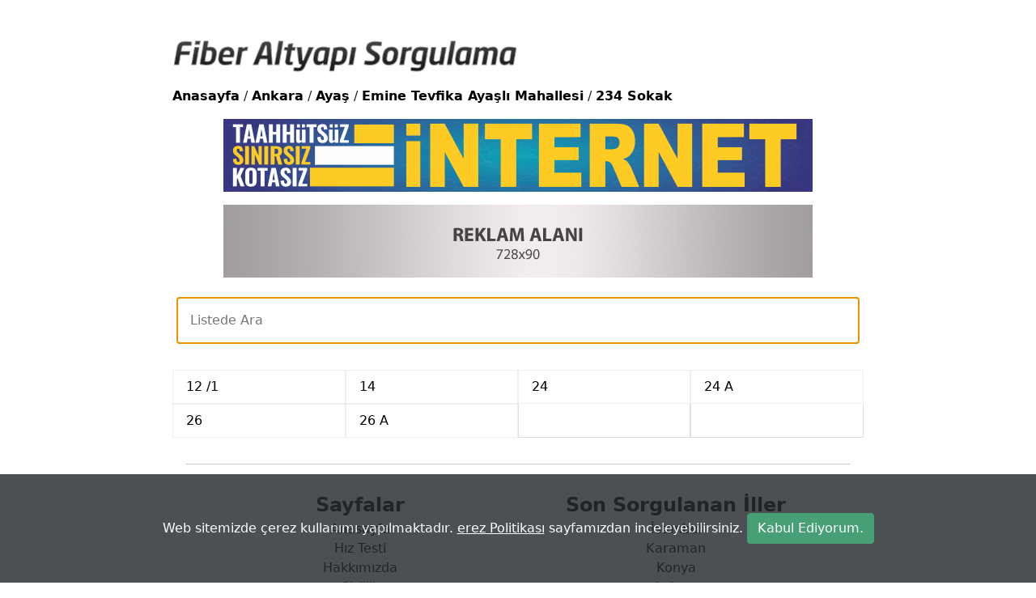

--- FILE ---
content_type: text/html; charset=UTF-8
request_url: https://fiberaltyapisorgulama.com/ankara/ayas/emine-tevfika-ayasli-mahallesi/234-sokak/29--
body_size: 15311
content:
<!DOCTYPE html>
<html lang="tr">

<head>
	<meta charset="UTF-8">
	<meta http-equiv="X-UA-Compatible" content="IE=edge">
	<meta name="viewport" content="width=device-width, initial-scale=1.0">
	<meta name="language" content="TR" />
	<meta http-equiv="content-language" content="TR" />
	<meta property="og:type" content="website" />
	<link rel="icon" type="image/x-icon" href="/favicon.png">
	<meta name="theme-color" content="#BFBEBE">
	<script async src="https://pagead2.googlesyndication.com/pagead/js/adsbygoogle.js?client=ca-pub-6709567651420134" crossorigin="anonymous"></script>
<script async src="https://pagead2.googlesyndication.com/pagead/js/adsbygoogle.js?client=ca-pub-6709567651420134"
     crossorigin="anonymous"></script>



			<meta name="description" content="Ankara / Ayaş / Emine Tevfika Ayaşlı Mahallesi / 234 Sokak için uygun fiyatlı, taahhütsüz, limitsiz ve yüksek hızlı internet için fiber altyapı sorgulayın." />
		<meta name="keywords" content="234 Sokak internet, 234 Sokak altyapı, 234 Sokak fiber altyapı, 234 Sokak altyapı sorgula, 234 Sokak internet altyapı sorgula, 234 Sokak fiber internet, 234 Sokak adsl internet, 234 Sokak vdsl internet, 234 Sokak taahhütsüz internet, 234 Sokak sınırsız internet, 234 Sokak limitsiz intern" />
		<meta property="og:url" content="https://fiberaltyapisorgulama.com/ankara/ayas/emine-tevfika-ayasli-mahallesi/234-sokak/" />
		<meta property="og:title" content="Fiber Altyapı Sorgulama | Ankara / Ayaş / Emine Tevfika Ayaşlı Mahallesi / 234 Sokak" />
		<meta property="og:description" content="Ankara / Ayaş / Emine Tevfika Ayaşlı Mahallesi / 234 Sokak için Fiber Altyapı Sorgula" />
		<!-- <meta property="og:image" content="" /> -->
		<title>Fiber Altyapı Sorgulama | Ankara / Ayaş / Emine Tevfika Ayaşlı Mahallesi / 234 Sokak</title>

	
	<link async href="https://cdn.jsdelivr.net/npm/bootstrap@5.0.2/dist/css/bootstrap.min.css" rel="stylesheet" integrity="sha384-EVSTQN3/azprG1Anm3QDgpJLIm9Nao0Yz1ztcQTwFspd3yD65VohhpuuCOmLASjC" crossorigin="anonymous">

	<style>
		* {
			font-size: 16px;
			margin: 0;
			padding: 0;
		}

		a {
			text-decoration: none;
		}

		.link>a {
			font-weight: bold;
			color: #000000;
		}

		.link>a:hover {
			color: #05d7f0;
		}

		.list-group-item>* {
			text-decoration: none;
			color: #000000;
		}

		.list-group-item :hover {
			text-decoration: none;
			color: #05d7f0;
		}

		.list-group>ul {
			flex-wrap: wrap;
			display: flex;
		}

		.list-group>ul>li {
			flex: 1 0 25%;
		}

		.list-group>ul>li>* {
			text-decoration: none;
		}

		.altyapi-linkler li.altyapi-link {
			border: 1px solid #EEE;
			border-radius: 0px;
			cursor: pointer;
		}

		.altyapi-linkler li.altyapi-link:hover {
			background: #EEE;
			border: 1px solid #CCC;
		}

		@media (max-width: 768px) {
			.altyapi-linkler * {
				font-size: 0.8rem !important;
				text-align: center !important;
			}

			.list-group>ul>li {
				flex: unset;
			}

			#logo {
				width: 100% !important;
			}

			.img728 {
				margin-left: 0 !important;
				margin-top: 1rem !important;
				width: 100% !important;
				height: auto !important;
			}

			#img2 {
				margin-top: 1rem !important;
			}
		}

		@media (max-width: 1500px) {
			#img1 {
				margin-top: 1rem !important;
				display: block;
				margin: auto;
			}

			#img2 {
				margin-top: 1rem !important;
				display: block;
				margin: auto;
			}
		}

		@media (min-width: 1600px) {
			.img728 {
				display: inline;
				box-sizing: border-box;
				/* margin-left: 10px !important; */
				margin-top: 1rem !important;
			}

			#img1 {
				margin-left: -9.3rem !important;
				/* width: 100% !important; */
				height: inherit !important;
			}

			#img2 {
				margin-right: -35rem !important;
				/* width: 100% !important; */
				height: inherit !important;
			}

		}

		@media (min-width: 1921px) {
			.img728 {
				width: 728px !important;
				height: 90px !important;
				display: inline;
				box-sizing: border-box;
				margin-left: 0 !important;
				margin-top: 1rem !important;
			}

			#img1 {
				margin-left: 1.5rem !important;
			}

			#img2 {
				margin-left: 2.5rem !important;
			}
		}
	</style>

</head>

<body>
	<div class="col-11 col-sm-8 col-md-8 mt-5 mx-auto my-auto">
		<a title="Fiber Altyapı Sorgulama Logo" href="https://fiberaltyapisorgulama.com/"><img id="logo" src="/fiber-altyapi-sorgulama.png" class="h-100 w-50" alt="Fiber İnternet Altyapı Sorgulama" /></a>
		<div class="link mt-3">
						<a title="FiberAltyapiSorgulama Anasayfa" href="https://fiberaltyapisorgulama.com/">Anasayfa</a> /			<a title="Ankara altyapı sorgulama" href="https://fiberaltyapisorgulama.com/ankara">Ankara</a> /			<a title="Ayaş altyapı sorgulama" href="https://fiberaltyapisorgulama.com/ankara/ayas">Ayaş</a> /						<a title="Emine Tevfika Ayaşlı Mahallesi altyapı sorgulama" href="https://fiberaltyapisorgulama.com/ankara/ayas/emine-tevfika-ayasli-mahallesi">Emine Tevfika Ayaşlı Mahallesi</a> /			<a title="234 Sokak altyapı sorgulama" href="https://fiberaltyapisorgulama.com/ankara/ayas/emine-tevfika-ayasli-mahallesi/234-sokak">234 Sokak</a>		</div>

				<div class="mt-1">
			<a href="https://plusnet.com.tr" title="Taahhütsüz internet"><img alt="Taahhütsüz internet" class="img728 img-responsive" id="img1" src="/img/plusnet.gif" style="width:728px; height:90px;" /></a>
			<img class="img728 img-responsive" alt="Banner" id="img2" src="/img/image.jpeg" style="width:728px; height:90px;" />
		</div>

				

					<div class="row list-group altyapi-linkler">
				<div class="text-center mt-2 mt-sm-4 mt-md-4">
					<!-- <input id="ara" type="text" placeholder="Listede Ara" onkeyup="$('div.altyapi-linkler ul li.altyapi-link').hide(); var ara = strtolower_seo($(this).val()); $('div.altyapi-linkler ul li.altyapi-link').each(function(){ if(strtolower_seo($(this).text()).indexOf(ara) != -1)$(this).show(); }); if($('div.altyapi-linkler ul li.altyapi-link:visible').length == 1 && event.keyCode == 13)$('div.altyapi-linkler ul li.altyapi-link:visible').click(); " style="border-radius:4px; border:1px solid #CCC; margin-bottom:2rem; padding:1rem; width:99%;" /> -->
					<input id="ara" type="text" placeholder="Listede Ara" onkeyup="ara(event)" style="border-radius:4px; border:1px solid #CCC; margin-bottom:2rem; padding:1rem; width:99%;" />
				</div>
				<ul class="links">
																<li class="col-6 col-sm-3 col-3 list-group-item text-left altyapi-link" onclick="window.location = 'https://fiberaltyapisorgulama.com/ankara/ayas/emine-tevfika-ayasli-mahallesi/234-sokak/12-1';">
							<a title="12 /1 için internet altyapı sorgulama" href="https://fiberaltyapisorgulama.com/ankara/ayas/emine-tevfika-ayasli-mahallesi/234-sokak/12-1">12 /1  </a>
						</li>
											<li class="col-6 col-sm-3 col-3 list-group-item text-left altyapi-link" onclick="window.location = 'https://fiberaltyapisorgulama.com/ankara/ayas/emine-tevfika-ayasli-mahallesi/234-sokak/14';">
							<a title="14 için internet altyapı sorgulama" href="https://fiberaltyapisorgulama.com/ankara/ayas/emine-tevfika-ayasli-mahallesi/234-sokak/14">14  </a>
						</li>
											<li class="col-6 col-sm-3 col-3 list-group-item text-left altyapi-link" onclick="window.location = 'https://fiberaltyapisorgulama.com/ankara/ayas/emine-tevfika-ayasli-mahallesi/234-sokak/24';">
							<a title="24 için internet altyapı sorgulama" href="https://fiberaltyapisorgulama.com/ankara/ayas/emine-tevfika-ayasli-mahallesi/234-sokak/24">24  </a>
						</li>
											<li class="col-6 col-sm-3 col-3 list-group-item text-left altyapi-link" onclick="window.location = 'https://fiberaltyapisorgulama.com/ankara/ayas/emine-tevfika-ayasli-mahallesi/234-sokak/24-a';">
							<a title="24 A için internet altyapı sorgulama" href="https://fiberaltyapisorgulama.com/ankara/ayas/emine-tevfika-ayasli-mahallesi/234-sokak/24-a">24 A  </a>
						</li>
											<li class="col-6 col-sm-3 col-3 list-group-item text-left altyapi-link" onclick="window.location = 'https://fiberaltyapisorgulama.com/ankara/ayas/emine-tevfika-ayasli-mahallesi/234-sokak/26';">
							<a title="26 için internet altyapı sorgulama" href="https://fiberaltyapisorgulama.com/ankara/ayas/emine-tevfika-ayasli-mahallesi/234-sokak/26">26  </a>
						</li>
											<li class="col-6 col-sm-3 col-3 list-group-item text-left altyapi-link" onclick="window.location = 'https://fiberaltyapisorgulama.com/ankara/ayas/emine-tevfika-ayasli-mahallesi/234-sokak/26-a';">
							<a title="26 A için internet altyapı sorgulama" href="https://fiberaltyapisorgulama.com/ankara/ayas/emine-tevfika-ayasli-mahallesi/234-sokak/26-a">26 A  </a>
						</li>
										
											<li class="col-6 col-sm-3 col-3 list-group-item text-center"></li>
											<li class="col-6 col-sm-3 col-3 list-group-item text-center"></li>
									</ul>
			</div>
			<script>
				if (window.matchMedia('(max-width: 991px)').matches) {
					var kutucuklar = document.querySelectorAll(".links > li:not(.altyapi-link)");
					kutucuklar.forEach(function(element) {
						element.style.display = 'none';
					})
				}
			</script>
				
		
			</div>

	<footer class="col-10 col-sm-8 col-md-8 mt-3 mx-auto my-auto">
	<hr class="m-3">
	<div class="row px-5 pt-3 pb-3 footerlink">
		<div class="col-md-6 text-center">
			<ul class="list-unstyled">
				<li class="fw-bold fs-4">Sayfalar</li>
				<li class="mt-3 mt-sm-0 mt-md-0"><a title="Anasayfa" class="text-decoration-none text-reset" href="https://fiberaltyapisorgulama.com/">Anasayfa</a></li>
				<li class="mt-3 mt-sm-0 mt-md-0"><a title="Hız Testi" class="text-decoration-none text-reset" href="https://fiberaltyapisorgulama.com/internet-hiz-testi">Hız Testi</a></li>
				<li class="mt-3 mt-sm-0 mt-md-0"><a title="Hakkımızda" class="text-decoration-none text-reset" href="https://fiberaltyapisorgulama.com/hakkimizda">Hakkımızda</a></li>
				<li class="mt-3 mt-sm-0 mt-md-0"><a title="Gizlilik" class="text-decoration-none text-reset" href="https://fiberaltyapisorgulama.com/gizlilik">Gizlilik</a></li>
				<li class="mt-3 mt-sm-0 mt-md-0"><a title="İletişim" class="text-decoration-none text-reset" href="https://fiberaltyapisorgulama.com/iletisim">İletişim</a></li>
			</ul>
		</div>
		<div class="col-md-6 text-center">
			<ul class="list-unstyled">
				<li class="fw-bold fs-4">Son Sorgulanan İller</li>
				<li class="mt-3 mt-sm-0 mt-md-0"><a title="İstanbul için Fiber Altyapı Sorgulama" class="text-decoration-none text-reset" href="https://fiberaltyapisorgulama.com/istanbul">İstanbul</a></li>
				<li class="mt-3 mt-sm-0 mt-md-0"><a title="Karaman için Fiber Altyapı Sorgulama" class="text-decoration-none text-reset" href="https://fiberaltyapisorgulama.com/karaman">Karaman</a></li>
				<li class="mt-3 mt-sm-0 mt-md-0"><a title="Konya için Fiber Altyapı Sorgulama" class="text-decoration-none text-reset" href="https://fiberaltyapisorgulama.com/konya">Konya</a></li>
				<li class="mt-3 mt-sm-0 mt-md-0"><a title="Ankara için Fiber Altyapı Sorgulama" class="text-decoration-none text-reset" href="https://fiberaltyapisorgulama.com/ankara">Ankara</a></li>
				<li class="mt-3 mt-sm-0 mt-md-0"><a title="Ankara için Fiber Altyapı Sorgulama" class="text-decoration-none text-reset" href="https://fiberaltyapisorgulama.com/antalya">Antalya</a></li>
			</ul>
		</div>
	</div>

	<!-- Yandex.Metrika counter -->
	<script>
		(function(m, e, t, r, i, k, a) {
			m[i] = m[i] || function() {
				(m[i].a = m[i].a || []).push(arguments)
			};
			m[i].l = 1 * new Date();
			k = e.createElement(t), a = e.getElementsByTagName(t)[0], k.async = 1, k.src = r, a.parentNode.insertBefore(k, a)
		})
		(window, document, "script", "https://mc.yandex.ru/metrika/tag.js", "ym");

		ym(87149072, "init", {
			clickmap: true,
			trackLinks: true,
			accurateTrackBounce: true,
			webvisor: true
		});
	</script>
	<noscript>
		<div><img src="https://mc.yandex.ru/watch/87149072" style="position:absolute; left:-9999px;" alt="-" /></div>
	</noscript>
	<!-- /Yandex.Metrika counter -->
</footer>

<div style="opacity: 0.8;" class="w-100 fixed-end position-fixed bottom-0 mx-auto p-5 text-center bg-dark text-white cookie-disclaimer">
	Web sitemizde çerez kullanımı yapılmaktadır. <a href="https://fiberaltyapisorgulama.com/gizlilik" target="_blank" class="text-decoration-underline text-white">erez Politikası</a> sayfamızdan inceleyebilirsiniz.
	<button id="acceptCookieBtn" type="button" class="btn btn-success accept-cookie">Kabul Ediyorum.</button>
</div>
<script>
	// $(document).ready(function() {
	var cookie = false;
	var cookieContent = document.getElementsByClassName('cookie-disclaimer')[0];
	var acceptCookieButton = document.getElementById('acceptCookieBtn');
	// var cookieContent = $('.cookie-disclaimer');

	checkCookie();

	if (cookie === true) {
		// cookieContent.hide();
		cookieContent.style.display = 'none';
	}

	function setCookie(cname, cvalue, exdays) {
		var d = new Date();
		d.setTime(d.getTime() + (exdays * 24 * 60 * 60 * 1000));
		var expires = "expires=" + d.toGMTString();
		document.cookie = cname + "=" + cvalue + "; " + expires;
	}

	function getCookie(cname) {
		var name = cname + "=";
		var ca = document.cookie.split(';');
		for (var i = 0; i < ca.length; i++) {
			var c = ca[i].trim();
			if (c.indexOf(name) === 0) return c.substring(name.length, c.length);
		}
		return "";
	}

	function checkCookie() {
		var check = getCookie("acookie");
		if (check !== "") {
			return cookie = true;
		} else {
			return cookie = false; //setCookie("acookie", "accepted", 365);
		}
	}

	acceptCookieButton.addEventListener('click', function() {
		setCookie("acookie", "accepted", 365);
		cookieContent.style.display = 'none';
	});
</script>
	<!-- <script src="https://ajax.googleapis.com/ajax/libs/jquery/3.5.1/jquery.min.js"></script> -->

	<script>
		function strtolower_seo(arg) {
			arg = arg.trim();
			var degisecekler = {
				' ': '-',
				'.': '',
				'/': '',
				'ü': 'u',
				'Ü': 'U',
				'ğ': 'g',
				'Ğ': 'G',
				'ı': 'i',
				'İ': 'I',
				'ş': 's',
				'Ş': 'S',
				'ç': 'c',
				'Ç': 'C',
				'ö': 'o',
				'Ö': 'O'
			};
			for (var i in degisecekler) {
				arg = arg.replaceAll(i, degisecekler[i]);
			}
			arg = arg.toLowerCase();
			return arg;
		}
		window.onload = function() {
			if (document.getElementById('ara') !== null) document.getElementById('ara').focus();
		};

		function ara(event) {
			var linkler = document.querySelectorAll(".links > li.list-group-item");
			var ara = strtolower_seo(document.getElementById('ara').value);
			var visible_count = 0;
			var visible_last = null;
			linkler.forEach(function(e) {
				e.style.display = 'none';
				if (strtolower_seo(e.innerText).indexOf(ara) != -1) {
					e.style.display = 'block';
					visible_last = e;
					visible_count++;
				}
			});

			if (visible_count == 1 && visible_last.style.display == 'block' && event.keyCode == 13) {
				visible_last.click();
			}
		}
	</script>

	<!--<script async src="https://cdn.jsdelivr.net/npm/bootstrap@5.0.2/dist/js/bootstrap.min.js" integrity="sha384-MrcW6ZMFYlzcLA8Nl+NtUVF0sA7MsXsP1UyJoMp4YLEuNSfAP+JcXn/tWtIaxVXM" crossorigin="anonymous"></script>-->
</body>

</html>


--- FILE ---
content_type: text/html; charset=utf-8
request_url: https://www.google.com/recaptcha/api2/aframe
body_size: 255
content:
<!DOCTYPE HTML><html><head><meta http-equiv="content-type" content="text/html; charset=UTF-8"></head><body><script nonce="LakTuzll2ec1zeugLgIZrw">/** Anti-fraud and anti-abuse applications only. See google.com/recaptcha */ try{var clients={'sodar':'https://pagead2.googlesyndication.com/pagead/sodar?'};window.addEventListener("message",function(a){try{if(a.source===window.parent){var b=JSON.parse(a.data);var c=clients[b['id']];if(c){var d=document.createElement('img');d.src=c+b['params']+'&rc='+(localStorage.getItem("rc::a")?sessionStorage.getItem("rc::b"):"");window.document.body.appendChild(d);sessionStorage.setItem("rc::e",parseInt(sessionStorage.getItem("rc::e")||0)+1);localStorage.setItem("rc::h",'1768709277501');}}}catch(b){}});window.parent.postMessage("_grecaptcha_ready", "*");}catch(b){}</script></body></html>